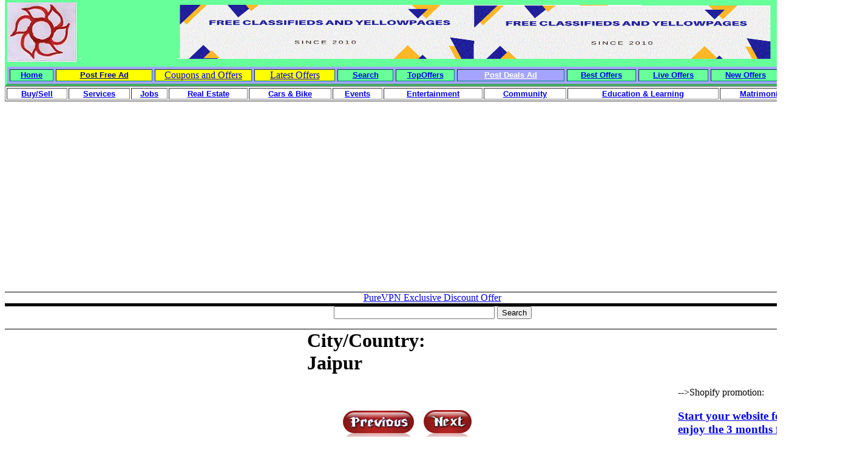

--- FILE ---
content_type: text/html; charset=utf-8
request_url: https://accounts.google.com/o/oauth2/postmessageRelay?parent=https%3A%2F%2Fjaipur.adrevu.com&jsh=m%3B%2F_%2Fscs%2Fabc-static%2F_%2Fjs%2Fk%3Dgapi.lb.en.W5qDlPExdtA.O%2Fd%3D1%2Frs%3DAHpOoo8JInlRP_yLzwScb00AozrrUS6gJg%2Fm%3D__features__
body_size: 162
content:
<!DOCTYPE html><html><head><title></title><meta http-equiv="content-type" content="text/html; charset=utf-8"><meta http-equiv="X-UA-Compatible" content="IE=edge"><meta name="viewport" content="width=device-width, initial-scale=1, minimum-scale=1, maximum-scale=1, user-scalable=0"><script src='https://ssl.gstatic.com/accounts/o/2580342461-postmessagerelay.js' nonce="TU_BD_SbvZHabRIM00nmpw"></script></head><body><script type="text/javascript" src="https://apis.google.com/js/rpc:shindig_random.js?onload=init" nonce="TU_BD_SbvZHabRIM00nmpw"></script></body></html>